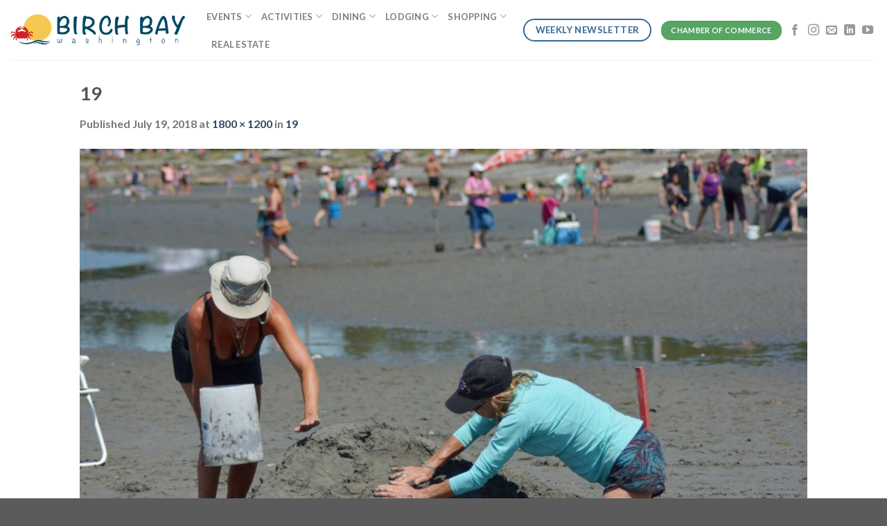

--- FILE ---
content_type: text/html; charset=UTF-8
request_url: https://birchbaywa.org/19/
body_size: 13162
content:
<!DOCTYPE html>
<html dir="ltr" lang="en" prefix="og: https://ogp.me/ns#" class="loading-site no-js">
<head>
	<meta charset="UTF-8" />
	<link rel="profile" href="https://gmpg.org/xfn/11" />
	<link rel="pingback" href="https://birchbaywa.org/xmlrpc.php" />

	<script>(function(html){html.className = html.className.replace(/\bno-js\b/,'js')})(document.documentElement);</script>
<title>19 | Visit Birch Bay</title>

		<!-- All in One SEO 4.9.3 - aioseo.com -->
	<meta name="robots" content="max-image-preview:large" />
	<meta name="author" content="BBNews"/>
	<link rel="canonical" href="https://birchbaywa.org/19/" />
	<meta name="generator" content="All in One SEO (AIOSEO) 4.9.3" />
		<meta property="og:locale" content="en_US" />
		<meta property="og:site_name" content="Visit Birch Bay | Washington&#039;s favorite beach town" />
		<meta property="og:type" content="article" />
		<meta property="og:title" content="19 | Visit Birch Bay" />
		<meta property="og:url" content="https://birchbaywa.org/19/" />
		<meta property="article:published_time" content="2018-07-19T22:31:39+00:00" />
		<meta property="article:modified_time" content="2018-07-19T22:31:39+00:00" />
		<meta name="twitter:card" content="summary" />
		<meta name="twitter:title" content="19 | Visit Birch Bay" />
		<script type="application/ld+json" class="aioseo-schema">
			{"@context":"https:\/\/schema.org","@graph":[{"@type":"BreadcrumbList","@id":"https:\/\/birchbaywa.org\/19\/#breadcrumblist","itemListElement":[{"@type":"ListItem","@id":"https:\/\/birchbaywa.org#listItem","position":1,"name":"Home","item":"https:\/\/birchbaywa.org","nextItem":{"@type":"ListItem","@id":"https:\/\/birchbaywa.org\/19\/#listItem","name":"19"}},{"@type":"ListItem","@id":"https:\/\/birchbaywa.org\/19\/#listItem","position":2,"name":"19","previousItem":{"@type":"ListItem","@id":"https:\/\/birchbaywa.org#listItem","name":"Home"}}]},{"@type":"ItemPage","@id":"https:\/\/birchbaywa.org\/19\/#itempage","url":"https:\/\/birchbaywa.org\/19\/","name":"19 | Visit Birch Bay","inLanguage":"en","isPartOf":{"@id":"https:\/\/birchbaywa.org\/#website"},"breadcrumb":{"@id":"https:\/\/birchbaywa.org\/19\/#breadcrumblist"},"author":{"@id":"https:\/\/birchbaywa.org\/author\/admin\/#author"},"creator":{"@id":"https:\/\/birchbaywa.org\/author\/admin\/#author"},"datePublished":"2018-07-19T15:31:39-07:00","dateModified":"2018-07-19T15:31:39-07:00"},{"@type":"Organization","@id":"https:\/\/birchbaywa.org\/#organization","name":"Visit Birch Bay - Birch Bay Chamber of Commerce","description":"Washington's favorite beach town","url":"https:\/\/birchbaywa.org\/","logo":{"@type":"ImageObject","url":"https:\/\/birchbaywa.org\/wp-content\/uploads\/2018\/07\/800x245px-Logo.png","@id":"https:\/\/birchbaywa.org\/19\/#organizationLogo","width":800,"height":245},"image":{"@id":"https:\/\/birchbaywa.org\/19\/#organizationLogo"}},{"@type":"Person","@id":"https:\/\/birchbaywa.org\/author\/admin\/#author","url":"https:\/\/birchbaywa.org\/author\/admin\/","name":"BBNews"},{"@type":"WebSite","@id":"https:\/\/birchbaywa.org\/#website","url":"https:\/\/birchbaywa.org\/","name":"Visit Birch Bay","description":"Washington's favorite beach town","inLanguage":"en","publisher":{"@id":"https:\/\/birchbaywa.org\/#organization"}}]}
		</script>
		<!-- All in One SEO -->

<meta name="viewport" content="width=device-width, initial-scale=1" /><link rel='dns-prefetch' href='//cdn.jsdelivr.net' />
<link rel='prefetch' href='https://birchbaywa.org/wp-content/themes/flatsome/assets/js/chunk.countup.js?ver=3.16.6' />
<link rel='prefetch' href='https://birchbaywa.org/wp-content/themes/flatsome/assets/js/chunk.sticky-sidebar.js?ver=3.16.6' />
<link rel='prefetch' href='https://birchbaywa.org/wp-content/themes/flatsome/assets/js/chunk.tooltips.js?ver=3.16.6' />
<link rel='prefetch' href='https://birchbaywa.org/wp-content/themes/flatsome/assets/js/chunk.vendors-popups.js?ver=3.16.6' />
<link rel='prefetch' href='https://birchbaywa.org/wp-content/themes/flatsome/assets/js/chunk.vendors-slider.js?ver=3.16.6' />
<link rel="alternate" type="application/rss+xml" title="Visit Birch Bay &raquo; Feed" href="https://birchbaywa.org/feed/" />
<link rel="alternate" type="application/rss+xml" title="Visit Birch Bay &raquo; Comments Feed" href="https://birchbaywa.org/comments/feed/" />
<script type="text/javascript">
/* <![CDATA[ */
window._wpemojiSettings = {"baseUrl":"https:\/\/s.w.org\/images\/core\/emoji\/15.0.3\/72x72\/","ext":".png","svgUrl":"https:\/\/s.w.org\/images\/core\/emoji\/15.0.3\/svg\/","svgExt":".svg","source":{"concatemoji":"https:\/\/birchbaywa.org\/wp-includes\/js\/wp-emoji-release.min.js?ver=6.6.4"}};
/*! This file is auto-generated */
!function(i,n){var o,s,e;function c(e){try{var t={supportTests:e,timestamp:(new Date).valueOf()};sessionStorage.setItem(o,JSON.stringify(t))}catch(e){}}function p(e,t,n){e.clearRect(0,0,e.canvas.width,e.canvas.height),e.fillText(t,0,0);var t=new Uint32Array(e.getImageData(0,0,e.canvas.width,e.canvas.height).data),r=(e.clearRect(0,0,e.canvas.width,e.canvas.height),e.fillText(n,0,0),new Uint32Array(e.getImageData(0,0,e.canvas.width,e.canvas.height).data));return t.every(function(e,t){return e===r[t]})}function u(e,t,n){switch(t){case"flag":return n(e,"\ud83c\udff3\ufe0f\u200d\u26a7\ufe0f","\ud83c\udff3\ufe0f\u200b\u26a7\ufe0f")?!1:!n(e,"\ud83c\uddfa\ud83c\uddf3","\ud83c\uddfa\u200b\ud83c\uddf3")&&!n(e,"\ud83c\udff4\udb40\udc67\udb40\udc62\udb40\udc65\udb40\udc6e\udb40\udc67\udb40\udc7f","\ud83c\udff4\u200b\udb40\udc67\u200b\udb40\udc62\u200b\udb40\udc65\u200b\udb40\udc6e\u200b\udb40\udc67\u200b\udb40\udc7f");case"emoji":return!n(e,"\ud83d\udc26\u200d\u2b1b","\ud83d\udc26\u200b\u2b1b")}return!1}function f(e,t,n){var r="undefined"!=typeof WorkerGlobalScope&&self instanceof WorkerGlobalScope?new OffscreenCanvas(300,150):i.createElement("canvas"),a=r.getContext("2d",{willReadFrequently:!0}),o=(a.textBaseline="top",a.font="600 32px Arial",{});return e.forEach(function(e){o[e]=t(a,e,n)}),o}function t(e){var t=i.createElement("script");t.src=e,t.defer=!0,i.head.appendChild(t)}"undefined"!=typeof Promise&&(o="wpEmojiSettingsSupports",s=["flag","emoji"],n.supports={everything:!0,everythingExceptFlag:!0},e=new Promise(function(e){i.addEventListener("DOMContentLoaded",e,{once:!0})}),new Promise(function(t){var n=function(){try{var e=JSON.parse(sessionStorage.getItem(o));if("object"==typeof e&&"number"==typeof e.timestamp&&(new Date).valueOf()<e.timestamp+604800&&"object"==typeof e.supportTests)return e.supportTests}catch(e){}return null}();if(!n){if("undefined"!=typeof Worker&&"undefined"!=typeof OffscreenCanvas&&"undefined"!=typeof URL&&URL.createObjectURL&&"undefined"!=typeof Blob)try{var e="postMessage("+f.toString()+"("+[JSON.stringify(s),u.toString(),p.toString()].join(",")+"));",r=new Blob([e],{type:"text/javascript"}),a=new Worker(URL.createObjectURL(r),{name:"wpTestEmojiSupports"});return void(a.onmessage=function(e){c(n=e.data),a.terminate(),t(n)})}catch(e){}c(n=f(s,u,p))}t(n)}).then(function(e){for(var t in e)n.supports[t]=e[t],n.supports.everything=n.supports.everything&&n.supports[t],"flag"!==t&&(n.supports.everythingExceptFlag=n.supports.everythingExceptFlag&&n.supports[t]);n.supports.everythingExceptFlag=n.supports.everythingExceptFlag&&!n.supports.flag,n.DOMReady=!1,n.readyCallback=function(){n.DOMReady=!0}}).then(function(){return e}).then(function(){var e;n.supports.everything||(n.readyCallback(),(e=n.source||{}).concatemoji?t(e.concatemoji):e.wpemoji&&e.twemoji&&(t(e.twemoji),t(e.wpemoji)))}))}((window,document),window._wpemojiSettings);
/* ]]> */
</script>
<style id='wp-emoji-styles-inline-css' type='text/css'>

	img.wp-smiley, img.emoji {
		display: inline !important;
		border: none !important;
		box-shadow: none !important;
		height: 1em !important;
		width: 1em !important;
		margin: 0 0.07em !important;
		vertical-align: -0.1em !important;
		background: none !important;
		padding: 0 !important;
	}
</style>
<style id='wp-block-library-inline-css' type='text/css'>
:root{--wp-admin-theme-color:#007cba;--wp-admin-theme-color--rgb:0,124,186;--wp-admin-theme-color-darker-10:#006ba1;--wp-admin-theme-color-darker-10--rgb:0,107,161;--wp-admin-theme-color-darker-20:#005a87;--wp-admin-theme-color-darker-20--rgb:0,90,135;--wp-admin-border-width-focus:2px;--wp-block-synced-color:#7a00df;--wp-block-synced-color--rgb:122,0,223;--wp-bound-block-color:var(--wp-block-synced-color)}@media (min-resolution:192dpi){:root{--wp-admin-border-width-focus:1.5px}}.wp-element-button{cursor:pointer}:root{--wp--preset--font-size--normal:16px;--wp--preset--font-size--huge:42px}:root .has-very-light-gray-background-color{background-color:#eee}:root .has-very-dark-gray-background-color{background-color:#313131}:root .has-very-light-gray-color{color:#eee}:root .has-very-dark-gray-color{color:#313131}:root .has-vivid-green-cyan-to-vivid-cyan-blue-gradient-background{background:linear-gradient(135deg,#00d084,#0693e3)}:root .has-purple-crush-gradient-background{background:linear-gradient(135deg,#34e2e4,#4721fb 50%,#ab1dfe)}:root .has-hazy-dawn-gradient-background{background:linear-gradient(135deg,#faaca8,#dad0ec)}:root .has-subdued-olive-gradient-background{background:linear-gradient(135deg,#fafae1,#67a671)}:root .has-atomic-cream-gradient-background{background:linear-gradient(135deg,#fdd79a,#004a59)}:root .has-nightshade-gradient-background{background:linear-gradient(135deg,#330968,#31cdcf)}:root .has-midnight-gradient-background{background:linear-gradient(135deg,#020381,#2874fc)}.has-regular-font-size{font-size:1em}.has-larger-font-size{font-size:2.625em}.has-normal-font-size{font-size:var(--wp--preset--font-size--normal)}.has-huge-font-size{font-size:var(--wp--preset--font-size--huge)}.has-text-align-center{text-align:center}.has-text-align-left{text-align:left}.has-text-align-right{text-align:right}#end-resizable-editor-section{display:none}.aligncenter{clear:both}.items-justified-left{justify-content:flex-start}.items-justified-center{justify-content:center}.items-justified-right{justify-content:flex-end}.items-justified-space-between{justify-content:space-between}.screen-reader-text{border:0;clip:rect(1px,1px,1px,1px);clip-path:inset(50%);height:1px;margin:-1px;overflow:hidden;padding:0;position:absolute;width:1px;word-wrap:normal!important}.screen-reader-text:focus{background-color:#ddd;clip:auto!important;clip-path:none;color:#444;display:block;font-size:1em;height:auto;left:5px;line-height:normal;padding:15px 23px 14px;text-decoration:none;top:5px;width:auto;z-index:100000}html :where(.has-border-color){border-style:solid}html :where([style*=border-top-color]){border-top-style:solid}html :where([style*=border-right-color]){border-right-style:solid}html :where([style*=border-bottom-color]){border-bottom-style:solid}html :where([style*=border-left-color]){border-left-style:solid}html :where([style*=border-width]){border-style:solid}html :where([style*=border-top-width]){border-top-style:solid}html :where([style*=border-right-width]){border-right-style:solid}html :where([style*=border-bottom-width]){border-bottom-style:solid}html :where([style*=border-left-width]){border-left-style:solid}html :where(img[class*=wp-image-]){height:auto;max-width:100%}:where(figure){margin:0 0 1em}html :where(.is-position-sticky){--wp-admin--admin-bar--position-offset:var(--wp-admin--admin-bar--height,0px)}@media screen and (max-width:600px){html :where(.is-position-sticky){--wp-admin--admin-bar--position-offset:0px}}
</style>
<link rel='stylesheet' id='font-awesome-css' href='https://birchbaywa.org/wp-content/plugins/contact-widgets/assets/css/font-awesome.min.css?ver=4.7.0' type='text/css' media='all' />
<style id='classic-theme-styles-inline-css' type='text/css'>
/*! This file is auto-generated */
.wp-block-button__link{color:#fff;background-color:#32373c;border-radius:9999px;box-shadow:none;text-decoration:none;padding:calc(.667em + 2px) calc(1.333em + 2px);font-size:1.125em}.wp-block-file__button{background:#32373c;color:#fff;text-decoration:none}
</style>
<link rel='stylesheet' id='contact-form-7-css' href='https://birchbaywa.org/wp-content/plugins/contact-form-7/includes/css/styles.css?ver=6.0.6' type='text/css' media='all' />
<link rel='stylesheet' id='flatsome-main-css' href='https://birchbaywa.org/wp-content/themes/flatsome/assets/css/flatsome.css?ver=3.16.6' type='text/css' media='all' />
<style id='flatsome-main-inline-css' type='text/css'>
@font-face {
				font-family: "fl-icons";
				font-display: block;
				src: url(https://birchbaywa.org/wp-content/themes/flatsome/assets/css/icons/fl-icons.eot?v=3.16.6);
				src:
					url(https://birchbaywa.org/wp-content/themes/flatsome/assets/css/icons/fl-icons.eot#iefix?v=3.16.6) format("embedded-opentype"),
					url(https://birchbaywa.org/wp-content/themes/flatsome/assets/css/icons/fl-icons.woff2?v=3.16.6) format("woff2"),
					url(https://birchbaywa.org/wp-content/themes/flatsome/assets/css/icons/fl-icons.ttf?v=3.16.6) format("truetype"),
					url(https://birchbaywa.org/wp-content/themes/flatsome/assets/css/icons/fl-icons.woff?v=3.16.6) format("woff"),
					url(https://birchbaywa.org/wp-content/themes/flatsome/assets/css/icons/fl-icons.svg?v=3.16.6#fl-icons) format("svg");
			}
</style>
<link rel='stylesheet' id='flatsome-style-css' href='https://birchbaywa.org/wp-content/themes/flatsome/style.css?b-modified=1678845581&#038;ver=3.16.6' type='text/css' media='all' />
<script type="text/javascript" src="https://birchbaywa.org/wp-includes/js/jquery/jquery.min.js?ver=3.7.1" id="jquery-core-js"></script>
<script type="text/javascript" src="https://birchbaywa.org/wp-includes/js/jquery/jquery-migrate.min.js?ver=3.4.1" id="jquery-migrate-js"></script>
<link rel="https://api.w.org/" href="https://birchbaywa.org/wp-json/" /><link rel="alternate" title="JSON" type="application/json" href="https://birchbaywa.org/wp-json/wp/v2/media/2015" /><link rel="EditURI" type="application/rsd+xml" title="RSD" href="https://birchbaywa.org/xmlrpc.php?rsd" />
<meta name="generator" content="WordPress 6.6.4" />
<link rel='shortlink' href='https://birchbaywa.org/?p=2015' />
<link rel="alternate" title="oEmbed (JSON)" type="application/json+oembed" href="https://birchbaywa.org/wp-json/oembed/1.0/embed?url=https%3A%2F%2Fbirchbaywa.org%2F19%2F" />
<link rel="alternate" title="oEmbed (XML)" type="text/xml+oembed" href="https://birchbaywa.org/wp-json/oembed/1.0/embed?url=https%3A%2F%2Fbirchbaywa.org%2F19%2F&#038;format=xml" />
<script type="text/javascript">
(function(url){
	if(/(?:Chrome\/26\.0\.1410\.63 Safari\/537\.31|WordfenceTestMonBot)/.test(navigator.userAgent)){ return; }
	var addEvent = function(evt, handler) {
		if (window.addEventListener) {
			document.addEventListener(evt, handler, false);
		} else if (window.attachEvent) {
			document.attachEvent('on' + evt, handler);
		}
	};
	var removeEvent = function(evt, handler) {
		if (window.removeEventListener) {
			document.removeEventListener(evt, handler, false);
		} else if (window.detachEvent) {
			document.detachEvent('on' + evt, handler);
		}
	};
	var evts = 'contextmenu dblclick drag dragend dragenter dragleave dragover dragstart drop keydown keypress keyup mousedown mousemove mouseout mouseover mouseup mousewheel scroll'.split(' ');
	var logHuman = function() {
		if (window.wfLogHumanRan) { return; }
		window.wfLogHumanRan = true;
		var wfscr = document.createElement('script');
		wfscr.type = 'text/javascript';
		wfscr.async = true;
		wfscr.src = url + '&r=' + Math.random();
		(document.getElementsByTagName('head')[0]||document.getElementsByTagName('body')[0]).appendChild(wfscr);
		for (var i = 0; i < evts.length; i++) {
			removeEvent(evts[i], logHuman);
		}
	};
	for (var i = 0; i < evts.length; i++) {
		addEvent(evts[i], logHuman);
	}
})('//birchbaywa.org/?wordfence_lh=1&hid=C59ABFECA4CD12F9420433151AEAB439');
</script><!-- Google tag (gtag.js) --> <script async src="https://www.googletagmanager.com/gtag/js?id=G-W85MVC507T"></script> <script> window.dataLayer = window.dataLayer || []; function gtag(){dataLayer.push(arguments);} gtag('js', new Date()); gtag('config', 'G-W85MVC507T'); </script> 
<link rel="apple-touch-icon" sizes="180x180" href="/wp-content/uploads/fbrfg/apple-touch-icon.png">
<link rel="icon" type="image/png" sizes="32x32" href="/wp-content/uploads/fbrfg/favicon-32x32.png">
<link rel="icon" type="image/png" sizes="16x16" href="/wp-content/uploads/fbrfg/favicon-16x16.png">
<link rel="manifest" href="/wp-content/uploads/fbrfg/manifest.json">
<link rel="mask-icon" href="/wp-content/uploads/fbrfg/safari-pinned-tab.svg" color="#5bbad5">
<link rel="shortcut icon" href="/wp-content/uploads/fbrfg/favicon.ico">
<meta name="msapplication-config" content="/wp-content/uploads/fbrfg/browserconfig.xml">
<meta name="theme-color" content="#ffffff"><style>.bg{opacity: 0; transition: opacity 1s; -webkit-transition: opacity 1s;} .bg-loaded{opacity: 1;}</style><style id="custom-css" type="text/css">:root {--primary-color: #56A562;}.header-main{height: 87px}#logo img{max-height: 87px}#logo{width:253px;}.header-top{min-height: 30px}.transparent .header-main{height: 90px}.transparent #logo img{max-height: 90px}.has-transparent + .page-title:first-of-type,.has-transparent + #main > .page-title,.has-transparent + #main > div > .page-title,.has-transparent + #main .page-header-wrapper:first-of-type .page-title{padding-top: 90px;}.header.show-on-scroll,.stuck .header-main{height:70px!important}.stuck #logo img{max-height: 70px!important}.header-bottom {background-color: #f1f1f1}@media (max-width: 549px) {.header-main{height: 70px}#logo img{max-height: 70px}}.nav-dropdown{font-size:100%}/* Color */.accordion-title.active, .has-icon-bg .icon .icon-inner,.logo a, .primary.is-underline, .primary.is-link, .badge-outline .badge-inner, .nav-outline > li.active> a,.nav-outline >li.active > a, .cart-icon strong,[data-color='primary'], .is-outline.primary{color: #56A562;}/* Color !important */[data-text-color="primary"]{color: #56A562!important;}/* Background Color */[data-text-bg="primary"]{background-color: #56A562;}/* Background */.scroll-to-bullets a,.featured-title, .label-new.menu-item > a:after, .nav-pagination > li > .current,.nav-pagination > li > span:hover,.nav-pagination > li > a:hover,.has-hover:hover .badge-outline .badge-inner,button[type="submit"], .button.wc-forward:not(.checkout):not(.checkout-button), .button.submit-button, .button.primary:not(.is-outline),.featured-table .title,.is-outline:hover, .has-icon:hover .icon-label,.nav-dropdown-bold .nav-column li > a:hover, .nav-dropdown.nav-dropdown-bold > li > a:hover, .nav-dropdown-bold.dark .nav-column li > a:hover, .nav-dropdown.nav-dropdown-bold.dark > li > a:hover, .header-vertical-menu__opener ,.is-outline:hover, .tagcloud a:hover,.grid-tools a, input[type='submit']:not(.is-form), .box-badge:hover .box-text, input.button.alt,.nav-box > li > a:hover,.nav-box > li.active > a,.nav-pills > li.active > a ,.current-dropdown .cart-icon strong, .cart-icon:hover strong, .nav-line-bottom > li > a:before, .nav-line-grow > li > a:before, .nav-line > li > a:before,.banner, .header-top, .slider-nav-circle .flickity-prev-next-button:hover svg, .slider-nav-circle .flickity-prev-next-button:hover .arrow, .primary.is-outline:hover, .button.primary:not(.is-outline), input[type='submit'].primary, input[type='submit'].primary, input[type='reset'].button, input[type='button'].primary, .badge-inner{background-color: #56A562;}/* Border */.nav-vertical.nav-tabs > li.active > a,.scroll-to-bullets a.active,.nav-pagination > li > .current,.nav-pagination > li > span:hover,.nav-pagination > li > a:hover,.has-hover:hover .badge-outline .badge-inner,.accordion-title.active,.featured-table,.is-outline:hover, .tagcloud a:hover,blockquote, .has-border, .cart-icon strong:after,.cart-icon strong,.blockUI:before, .processing:before,.loading-spin, .slider-nav-circle .flickity-prev-next-button:hover svg, .slider-nav-circle .flickity-prev-next-button:hover .arrow, .primary.is-outline:hover{border-color: #56A562}.nav-tabs > li.active > a{border-top-color: #56A562}.widget_shopping_cart_content .blockUI.blockOverlay:before { border-left-color: #56A562 }.woocommerce-checkout-review-order .blockUI.blockOverlay:before { border-left-color: #56A562 }/* Fill */.slider .flickity-prev-next-button:hover svg,.slider .flickity-prev-next-button:hover .arrow{fill: #56A562;}/* Focus */.primary:focus-visible, .submit-button:focus-visible, button[type="submit"]:focus-visible { outline-color: #56A562!important; }/* Background Color */[data-icon-label]:after, .secondary.is-underline:hover,.secondary.is-outline:hover,.icon-label,.button.secondary:not(.is-outline),.button.alt:not(.is-outline), .badge-inner.on-sale, .button.checkout, .single_add_to_cart_button, .current .breadcrumb-step{ background-color:#346896; }[data-text-bg="secondary"]{background-color: #346896;}/* Color */.secondary.is-underline,.secondary.is-link, .secondary.is-outline,.stars a.active, .star-rating:before, .woocommerce-page .star-rating:before,.star-rating span:before, .color-secondary{color: #346896}/* Color !important */[data-text-color="secondary"]{color: #346896!important;}/* Border */.secondary.is-outline:hover{border-color:#346896}/* Focus */.secondary:focus-visible, .alt:focus-visible { outline-color: #346896!important; }body{font-family: Lato, sans-serif;}body {font-weight: 400;font-style: normal;}.nav > li > a {font-family: Lato, sans-serif;}.mobile-sidebar-levels-2 .nav > li > ul > li > a {font-family: Lato, sans-serif;}.nav > li > a,.mobile-sidebar-levels-2 .nav > li > ul > li > a {font-weight: 700;font-style: normal;}h1,h2,h3,h4,h5,h6,.heading-font, .off-canvas-center .nav-sidebar.nav-vertical > li > a{font-family: Lato, sans-serif;}h1,h2,h3,h4,h5,h6,.heading-font,.banner h1,.banner h2 {font-weight: 700;font-style: normal;}.alt-font{font-family: "Dancing Script", sans-serif;}.nav-vertical-fly-out > li + li {border-top-width: 1px; border-top-style: solid;}/* Custom CSS */.post .post-date, .post .entry-meta{display: none;}.post-date{display:none!important}.label-new.menu-item > a:after{content:"New";}.label-hot.menu-item > a:after{content:"Hot";}.label-sale.menu-item > a:after{content:"Sale";}.label-popular.menu-item > a:after{content:"Popular";}</style><style id="kirki-inline-styles">/* latin-ext */
@font-face {
  font-family: 'Lato';
  font-style: normal;
  font-weight: 700;
  font-display: swap;
  src: url(https://birchbaywa.org/wp-content/fonts/lato/font) format('woff');
  unicode-range: U+0100-02BA, U+02BD-02C5, U+02C7-02CC, U+02CE-02D7, U+02DD-02FF, U+0304, U+0308, U+0329, U+1D00-1DBF, U+1E00-1E9F, U+1EF2-1EFF, U+2020, U+20A0-20AB, U+20AD-20C0, U+2113, U+2C60-2C7F, U+A720-A7FF;
}
/* latin */
@font-face {
  font-family: 'Lato';
  font-style: normal;
  font-weight: 700;
  font-display: swap;
  src: url(https://birchbaywa.org/wp-content/fonts/lato/font) format('woff');
  unicode-range: U+0000-00FF, U+0131, U+0152-0153, U+02BB-02BC, U+02C6, U+02DA, U+02DC, U+0304, U+0308, U+0329, U+2000-206F, U+20AC, U+2122, U+2191, U+2193, U+2212, U+2215, U+FEFF, U+FFFD;
}/* vietnamese */
@font-face {
  font-family: 'Dancing Script';
  font-style: normal;
  font-weight: 400;
  font-display: swap;
  src: url(https://birchbaywa.org/wp-content/fonts/dancing-script/font) format('woff');
  unicode-range: U+0102-0103, U+0110-0111, U+0128-0129, U+0168-0169, U+01A0-01A1, U+01AF-01B0, U+0300-0301, U+0303-0304, U+0308-0309, U+0323, U+0329, U+1EA0-1EF9, U+20AB;
}
/* latin-ext */
@font-face {
  font-family: 'Dancing Script';
  font-style: normal;
  font-weight: 400;
  font-display: swap;
  src: url(https://birchbaywa.org/wp-content/fonts/dancing-script/font) format('woff');
  unicode-range: U+0100-02BA, U+02BD-02C5, U+02C7-02CC, U+02CE-02D7, U+02DD-02FF, U+0304, U+0308, U+0329, U+1D00-1DBF, U+1E00-1E9F, U+1EF2-1EFF, U+2020, U+20A0-20AB, U+20AD-20C0, U+2113, U+2C60-2C7F, U+A720-A7FF;
}
/* latin */
@font-face {
  font-family: 'Dancing Script';
  font-style: normal;
  font-weight: 400;
  font-display: swap;
  src: url(https://birchbaywa.org/wp-content/fonts/dancing-script/font) format('woff');
  unicode-range: U+0000-00FF, U+0131, U+0152-0153, U+02BB-02BC, U+02C6, U+02DA, U+02DC, U+0304, U+0308, U+0329, U+2000-206F, U+20AC, U+2122, U+2191, U+2193, U+2212, U+2215, U+FEFF, U+FFFD;
}</style></head>

<body data-rsssl=1 class="attachment attachment-template-default single single-attachment postid-2015 attachmentid-2015 attachment-jpeg lightbox nav-dropdown-has-shadow nav-dropdown-has-border">


<a class="skip-link screen-reader-text" href="#main">Skip to content</a>

<div id="wrapper">

	
	<header id="header" class="header header-full-width has-sticky sticky-jump">
		<div class="header-wrapper">
			<div id="masthead" class="header-main ">
      <div class="header-inner flex-row container logo-left medium-logo-center" role="navigation">

          <!-- Logo -->
          <div id="logo" class="flex-col logo">
            
<!-- Header logo -->
<a href="https://birchbaywa.org/" title="Visit Birch Bay - Washington&#8217;s favorite beach town" rel="home">
		<img width="1020" height="680" src="https://birchbaywa.org/wp-content/uploads/2018/07/19-1200x800.jpg" class="header-logo-sticky" alt="Visit Birch Bay"/><img width="800" height="245" src="https://birchbaywa.org/wp-content/uploads/2021/08/800x245px-Logo.png" class="header_logo header-logo" alt="Visit Birch Bay"/><img  width="1020" height="680" src="https://birchbaywa.org/wp-content/uploads/2018/07/19-1200x800.jpg" class="header-logo-dark" alt="Visit Birch Bay"/></a>
          </div>

          <!-- Mobile Left Elements -->
          <div class="flex-col show-for-medium flex-left">
            <ul class="mobile-nav nav nav-left ">
              <li class="nav-icon has-icon">
  <div class="header-button">		<a href="#" data-open="#main-menu" data-pos="left" data-bg="main-menu-overlay" data-color="" class="icon button circle is-outline is-small" aria-label="Menu" aria-controls="main-menu" aria-expanded="false">

		  <i class="icon-menu" ></i>
		  <span class="menu-title uppercase hide-for-small">Menu</span>		</a>
	 </div> </li>
            </ul>
          </div>

          <!-- Left Elements -->
          <div class="flex-col hide-for-medium flex-left
            flex-grow">
            <ul class="header-nav header-nav-main nav nav-left  nav-uppercase" >
              <li id="menu-item-1135" class="menu-item menu-item-type-post_type menu-item-object-page menu-item-has-children menu-item-1135 menu-item-design-default has-dropdown"><a href="https://birchbaywa.org/birch-bay-events/" class="nav-top-link" aria-expanded="false" aria-haspopup="menu">Events<i class="icon-angle-down" ></i></a>
<ul class="sub-menu nav-dropdown nav-dropdown-default">
	<li id="menu-item-2452" class="menu-item menu-item-type-post_type menu-item-object-page menu-item-2452"><a href="https://birchbaywa.org/wings-over-water/">🦅Wings Over Water &#8211; March</a></li>
	<li id="menu-item-1062" class="menu-item menu-item-type-post_type menu-item-object-page menu-item-1062"><a href="https://birchbaywa.org/birch-bay-kite-festival/">🪁Kids Kite Festival &#8211; June</a></li>
	<li id="menu-item-1074" class="menu-item menu-item-type-post_type menu-item-object-page menu-item-1074"><a href="https://birchbaywa.org/birch-bay-4th-of-july/">🎇 4th of July</a></li>
	<li id="menu-item-1099" class="menu-item menu-item-type-post_type menu-item-object-page menu-item-1099"><a href="https://birchbaywa.org/birch-bay-sand-sculpture-competition/">🏖️ Sand Sculpture Competition &#8211; July</a></li>
	<li id="menu-item-1109" class="menu-item menu-item-type-post_type menu-item-object-page menu-item-1109"><a href="https://birchbaywa.org/birch-bay-rollback-weekend/">🚗 Rollback Weekend &#8211; July</a></li>
	<li id="menu-item-2360" class="menu-item menu-item-type-post_type menu-item-object-page menu-item-2360"><a href="https://birchbaywa.org/birchbaynationalnightout/">🚓 National Night Out &#8211; Aug.</a></li>
	<li id="menu-item-3864" class="menu-item menu-item-type-post_type menu-item-object-page menu-item-3864"><a href="https://birchbaywa.org/birch-bay-derby-day/">🐤 Derby Day &#8211; Aug.</a></li>
	<li id="menu-item-4565" class="menu-item menu-item-type-post_type menu-item-object-page menu-item-4565"><a href="https://birchbaywa.org/trick-or-treat/">🎃 Trick-or-Treat &#8211; Oct.</a></li>
	<li id="menu-item-1123" class="menu-item menu-item-type-post_type menu-item-object-page menu-item-1123"><a href="https://birchbaywa.org/birch-bay-ring-of-fire/">🧨 Ring of Fire &#038; Hope &#8211; Dec.</a></li>
	<li id="menu-item-5570" class="menu-item menu-item-type-post_type menu-item-object-page menu-item-5570"><a href="https://birchbaywa.org/birch-bay-polar-bear-plunge/">🐻‍❄️ Birch Bay Polar Plunge &#8211; Jan.</a></li>
	<li id="menu-item-5390" class="menu-item menu-item-type-custom menu-item-object-custom menu-item-5390"><a href="https://members.birchbaychamber.com/events/calendar/2026-01-01">🗓️ Event Calendar</a></li>
</ul>
</li>
<li id="menu-item-670" class="menu-item menu-item-type-post_type menu-item-object-page menu-item-has-children menu-item-670 menu-item-design-default has-dropdown"><a href="https://birchbaywa.org/activities/" class="nav-top-link" aria-expanded="false" aria-haspopup="menu">Activities<i class="icon-angle-down" ></i></a>
<ul class="sub-menu nav-dropdown nav-dropdown-default">
	<li id="menu-item-733" class="menu-item menu-item-type-post_type menu-item-object-page menu-item-733"><a href="https://birchbaywa.org/birch-bay-parks/">🏞️ Parks</a></li>
	<li id="menu-item-745" class="menu-item menu-item-type-post_type menu-item-object-page menu-item-745"><a href="https://birchbaywa.org/birch-bay-beaches/">🌊 Beaches</a></li>
	<li id="menu-item-766" class="menu-item menu-item-type-post_type menu-item-object-page menu-item-766"><a href="https://birchbaywa.org/birch-bay-golf/">⛳️ Golf</a></li>
	<li id="menu-item-772" class="menu-item menu-item-type-post_type menu-item-object-page menu-item-772"><a href="https://birchbaywa.org/birch-bay-crabbing/">🦀 Crabbing</a></li>
	<li id="menu-item-790" class="menu-item menu-item-type-post_type menu-item-object-page menu-item-790"><a href="https://birchbaywa.org/birch-bay-fishing/">🎣 Fishing</a></li>
	<li id="menu-item-1955" class="menu-item menu-item-type-post_type menu-item-object-page menu-item-1955"><a href="https://birchbaywa.org/clamming-shellfish/">🦪 Clamming &#038; Shellfishing</a></li>
	<li id="menu-item-789" class="menu-item menu-item-type-post_type menu-item-object-page menu-item-789"><a href="https://birchbaywa.org/birch-bay-boating/">🚤 Boating &#038; Whale Watching</a></li>
	<li id="menu-item-798" class="menu-item menu-item-type-post_type menu-item-object-page menu-item-798"><a href="https://birchbaywa.org/family-activities/">🧑‍🧑‍🧒‍🧒 Family Activities</a></li>
	<li id="menu-item-3132" class="menu-item menu-item-type-custom menu-item-object-custom menu-item-3132"><a href="https://birchbaywa.org/birding/">🦉 Birding</a></li>
	<li id="menu-item-4600" class="menu-item menu-item-type-custom menu-item-object-custom menu-item-4600"><a href="https://birchbaywa.org/surfing/">🏄🏽‍♂️ Surfing</a></li>
</ul>
</li>
<li id="menu-item-1351" class="menu-item menu-item-type-post_type menu-item-object-page menu-item-has-children menu-item-1351 menu-item-design-default has-dropdown"><a href="https://birchbaywa.org/dining/" class="nav-top-link" aria-expanded="false" aria-haspopup="menu">Dining<i class="icon-angle-down" ></i></a>
<ul class="sub-menu nav-dropdown nav-dropdown-default">
	<li id="menu-item-1145" class="menu-item menu-item-type-post_type menu-item-object-page menu-item-1145"><a href="https://birchbaywa.org/birch-bay-cafes/">☕️ Coffee Shops</a></li>
	<li id="menu-item-828" class="menu-item menu-item-type-post_type menu-item-object-page menu-item-828"><a href="https://birchbaywa.org/birch-bay-restaurants/">🍲 Restaurants</a></li>
	<li id="menu-item-847" class="menu-item menu-item-type-post_type menu-item-object-page menu-item-847"><a href="https://birchbaywa.org/birch-bay-ice-cream/">🍦 Ice Cream</a></li>
	<li id="menu-item-860" class="menu-item menu-item-type-post_type menu-item-object-page menu-item-860"><a href="https://birchbaywa.org/birch-bay-fast-food/">🍟 Fast Food</a></li>
</ul>
</li>
<li id="menu-item-1373" class="menu-item menu-item-type-post_type menu-item-object-page menu-item-has-children menu-item-1373 menu-item-design-default has-dropdown"><a href="https://birchbaywa.org/lodging/" class="nav-top-link" aria-expanded="false" aria-haspopup="menu">Lodging<i class="icon-angle-down" ></i></a>
<ul class="sub-menu nav-dropdown nav-dropdown-default">
	<li id="menu-item-887" class="menu-item menu-item-type-post_type menu-item-object-page menu-item-887"><a href="https://birchbaywa.org/birch-bay-hotels-motels/">🏨 Hotels &#038; Motels</a></li>
	<li id="menu-item-894" class="menu-item menu-item-type-post_type menu-item-object-page menu-item-894"><a href="https://birchbaywa.org/birch-bay-condos-cottages/">🏡 Condos &#038; Cottages</a></li>
	<li id="menu-item-921" class="menu-item menu-item-type-post_type menu-item-object-page menu-item-921"><a href="https://birchbaywa.org/birch-bay-rv-parks/">🚐 RV Parks</a></li>
	<li id="menu-item-922" class="menu-item menu-item-type-post_type menu-item-object-page menu-item-922"><a href="https://birchbaywa.org/birch-bay-camping/">⛺️ Camping</a></li>
</ul>
</li>
<li id="menu-item-5371" class="menu-item menu-item-type-post_type menu-item-object-page menu-item-has-children menu-item-5371 menu-item-design-default has-dropdown"><a href="https://birchbaywa.org/shopping/" class="nav-top-link" aria-expanded="false" aria-haspopup="menu">Shopping<i class="icon-angle-down" ></i></a>
<ul class="sub-menu nav-dropdown nav-dropdown-default">
	<li id="menu-item-873" class="menu-item menu-item-type-post_type menu-item-object-page menu-item-873"><a href="https://birchbaywa.org/birch-bay-groceries/">🛒 Grocery Shopping</a></li>
	<li id="menu-item-5372" class="menu-item menu-item-type-post_type menu-item-object-page menu-item-5372"><a href="https://birchbaywa.org/retail/">🛍️ Retail Shopping</a></li>
</ul>
</li>
<li id="menu-item-1378" class="menu-item menu-item-type-post_type menu-item-object-page menu-item-1378 menu-item-design-default"><a href="https://birchbaywa.org/real-estate/" class="nav-top-link">Real Estate</a></li>
            </ul>
          </div>

          <!-- Right Elements -->
          <div class="flex-col hide-for-medium flex-right">
            <ul class="header-nav header-nav-main nav nav-right  nav-uppercase">
              <li class="html header-button-2">
	<div class="header-button">
	<a rel="noopener noreferrer" href="https://conta.cc/3Z3CoP7" target="_blank" class="button secondary is-outline"  style="border-radius:99px;">
    <span>Weekly Newsletter</span>
  </a>
	</div>
</li>
<li class="html header-button-1">
	<div class="header-button">
	<a rel="noopener noreferrer" href="http://www.birchbaychamber.com/" target="_blank" class="button primary is-small"  style="border-radius:99px;">
    <span>Chamber of Commerce</span>
  </a>
	</div>
</li>


<li class="html header-social-icons ml-0">
	<div class="social-icons follow-icons" ><a href="https://www.facebook.com/BirchBayChamber" target="_blank" data-label="Facebook" rel="noopener noreferrer nofollow" class="icon plain facebook tooltip" title="Follow on Facebook" aria-label="Follow on Facebook"><i class="icon-facebook" ></i></a><a href="https://www.instagram.com/visitbirchbay" target="_blank" rel="noopener noreferrer nofollow" data-label="Instagram" class="icon plain  instagram tooltip" title="Follow on Instagram" aria-label="Follow on Instagram"><i class="icon-instagram" ></i></a><a href="mailto:info@birchbaychamber.com" data-label="E-mail" rel="nofollow" class="icon plain  email tooltip" title="Send us an email" aria-label="Send us an email"><i class="icon-envelop" ></i></a><a href="https://www.linkedin.com/in/birch-bay-chamber-of-commerce-19694135/" target="_blank" rel="noopener noreferrer nofollow" data-label="LinkedIn" class="icon plain  linkedin tooltip" title="Follow on LinkedIn" aria-label="Follow on LinkedIn"><i class="icon-linkedin" ></i></a><a href="https://www.youtube.com/channel/UCgitvosY3roaQYwY1nLEYjQ" target="_blank" rel="noopener noreferrer nofollow" data-label="YouTube" class="icon plain  youtube tooltip" title="Follow on YouTube" aria-label="Follow on YouTube"><i class="icon-youtube" ></i></a></div></li>
            </ul>
          </div>

          <!-- Mobile Right Elements -->
          <div class="flex-col show-for-medium flex-right">
            <ul class="mobile-nav nav nav-right ">
              <li class="html header-social-icons ml-0">
	<div class="social-icons follow-icons" ><a href="https://www.facebook.com/BirchBayChamber" target="_blank" data-label="Facebook" rel="noopener noreferrer nofollow" class="icon plain facebook tooltip" title="Follow on Facebook" aria-label="Follow on Facebook"><i class="icon-facebook" ></i></a><a href="https://www.instagram.com/visitbirchbay" target="_blank" rel="noopener noreferrer nofollow" data-label="Instagram" class="icon plain  instagram tooltip" title="Follow on Instagram" aria-label="Follow on Instagram"><i class="icon-instagram" ></i></a><a href="mailto:info@birchbaychamber.com" data-label="E-mail" rel="nofollow" class="icon plain  email tooltip" title="Send us an email" aria-label="Send us an email"><i class="icon-envelop" ></i></a><a href="https://www.linkedin.com/in/birch-bay-chamber-of-commerce-19694135/" target="_blank" rel="noopener noreferrer nofollow" data-label="LinkedIn" class="icon plain  linkedin tooltip" title="Follow on LinkedIn" aria-label="Follow on LinkedIn"><i class="icon-linkedin" ></i></a><a href="https://www.youtube.com/channel/UCgitvosY3roaQYwY1nLEYjQ" target="_blank" rel="noopener noreferrer nofollow" data-label="YouTube" class="icon plain  youtube tooltip" title="Follow on YouTube" aria-label="Follow on YouTube"><i class="icon-youtube" ></i></a></div></li>
            </ul>
          </div>

      </div>

            <div class="container"><div class="top-divider full-width"></div></div>
      </div>

<div class="header-bg-container fill"><div class="header-bg-image fill"></div><div class="header-bg-color fill"></div></div>		</div>
	</header>

	
	<main id="main" class="">

	<div id="primary" class="content-area image-attachment page-wrapper">
		<div id="content" class="site-content" role="main">
			<div class="row">
				<div class="large-12 columns">

				
					<article id="post-2015" class="post-2015 attachment type-attachment status-inherit hentry">
						<header class="entry-header">
							<h1 class="entry-title">19</h1>

							<div class="entry-meta">
								Published <span class="entry-date"><time class="entry-date" datetime="2018-07-19T15:31:39-07:00">July 19, 2018</time></span> at <a href="https://birchbaywa.org/wp-content/uploads/2018/07/19.jpg" title="Link to full-size image">1800 &times; 1200</a> in <a href="https://birchbaywa.org/19/" title="Return to 19" rel="gallery">19</a>															</div>
						</header>

						<div class="entry-content">

							<div class="entry-attachment">
								<div class="attachment">
									
									<a href="https://birchbaywa.org/20/" title="19" rel="attachment"><img width="1200" height="800" src="https://birchbaywa.org/wp-content/uploads/2018/07/19.jpg" class="attachment-1200x1200 size-1200x1200" alt="" decoding="async" fetchpriority="high" srcset="https://birchbaywa.org/wp-content/uploads/2018/07/19.jpg 1800w, https://birchbaywa.org/wp-content/uploads/2018/07/19-600x400.jpg 600w, https://birchbaywa.org/wp-content/uploads/2018/07/19-768x512.jpg 768w, https://birchbaywa.org/wp-content/uploads/2018/07/19-1200x800.jpg 1200w" sizes="(max-width: 1200px) 100vw, 1200px" /></a>
								</div>

															</div>

														
						</div>

						<footer class="entry-meta">
															Both comments and trackbacks are currently closed.																				</footer>


							<nav role="navigation" id="image-navigation" class="navigation-image">
								<div class="nav-previous"><a href='https://birchbaywa.org/18/'><span class="meta-nav">&larr;</span> Previous</a></div>
								<div class="nav-next"><a href='https://birchbaywa.org/20/'>Next <span class="meta-nav">&rarr;</span></a></div>
							</nav>
					</article>

					
							</div>
			</div>
		</div>
	</div>


</main>

<footer id="footer" class="footer-wrapper">

	
<!-- FOOTER 1 -->

<!-- FOOTER 2 -->
<div class="footer-widgets footer footer-2 dark">
		<div class="row dark large-columns-2 mb-0">
	   		<div id="nav_menu-4" class="col pb-0 widget widget_nav_menu"><span class="widget-title">Menu</span><div class="is-divider small"></div><div class="menu-main-container"><ul id="menu-main-1" class="menu"><li class="menu-item menu-item-type-post_type menu-item-object-page menu-item-has-children menu-item-1135"><a href="https://birchbaywa.org/birch-bay-events/">Events</a>
<ul class="sub-menu">
	<li class="menu-item menu-item-type-post_type menu-item-object-page menu-item-2452"><a href="https://birchbaywa.org/wings-over-water/">🦅Wings Over Water &#8211; March</a></li>
	<li class="menu-item menu-item-type-post_type menu-item-object-page menu-item-1062"><a href="https://birchbaywa.org/birch-bay-kite-festival/">🪁Kids Kite Festival &#8211; June</a></li>
	<li class="menu-item menu-item-type-post_type menu-item-object-page menu-item-1074"><a href="https://birchbaywa.org/birch-bay-4th-of-july/">🎇 4th of July</a></li>
	<li class="menu-item menu-item-type-post_type menu-item-object-page menu-item-1099"><a href="https://birchbaywa.org/birch-bay-sand-sculpture-competition/">🏖️ Sand Sculpture Competition &#8211; July</a></li>
	<li class="menu-item menu-item-type-post_type menu-item-object-page menu-item-1109"><a href="https://birchbaywa.org/birch-bay-rollback-weekend/">🚗 Rollback Weekend &#8211; July</a></li>
	<li class="menu-item menu-item-type-post_type menu-item-object-page menu-item-2360"><a href="https://birchbaywa.org/birchbaynationalnightout/">🚓 National Night Out &#8211; Aug.</a></li>
	<li class="menu-item menu-item-type-post_type menu-item-object-page menu-item-3864"><a href="https://birchbaywa.org/birch-bay-derby-day/">🐤 Derby Day &#8211; Aug.</a></li>
	<li class="menu-item menu-item-type-post_type menu-item-object-page menu-item-4565"><a href="https://birchbaywa.org/trick-or-treat/">🎃 Trick-or-Treat &#8211; Oct.</a></li>
	<li class="menu-item menu-item-type-post_type menu-item-object-page menu-item-1123"><a href="https://birchbaywa.org/birch-bay-ring-of-fire/">🧨 Ring of Fire &#038; Hope &#8211; Dec.</a></li>
	<li class="menu-item menu-item-type-post_type menu-item-object-page menu-item-5570"><a href="https://birchbaywa.org/birch-bay-polar-bear-plunge/">🐻‍❄️ Birch Bay Polar Plunge &#8211; Jan.</a></li>
	<li class="menu-item menu-item-type-custom menu-item-object-custom menu-item-5390"><a href="https://members.birchbaychamber.com/events/calendar/2026-01-01">🗓️ Event Calendar</a></li>
</ul>
</li>
<li class="menu-item menu-item-type-post_type menu-item-object-page menu-item-has-children menu-item-670"><a href="https://birchbaywa.org/activities/">Activities</a>
<ul class="sub-menu">
	<li class="menu-item menu-item-type-post_type menu-item-object-page menu-item-733"><a href="https://birchbaywa.org/birch-bay-parks/">🏞️ Parks</a></li>
	<li class="menu-item menu-item-type-post_type menu-item-object-page menu-item-745"><a href="https://birchbaywa.org/birch-bay-beaches/">🌊 Beaches</a></li>
	<li class="menu-item menu-item-type-post_type menu-item-object-page menu-item-766"><a href="https://birchbaywa.org/birch-bay-golf/">⛳️ Golf</a></li>
	<li class="menu-item menu-item-type-post_type menu-item-object-page menu-item-772"><a href="https://birchbaywa.org/birch-bay-crabbing/">🦀 Crabbing</a></li>
	<li class="menu-item menu-item-type-post_type menu-item-object-page menu-item-790"><a href="https://birchbaywa.org/birch-bay-fishing/">🎣 Fishing</a></li>
	<li class="menu-item menu-item-type-post_type menu-item-object-page menu-item-1955"><a href="https://birchbaywa.org/clamming-shellfish/">🦪 Clamming &#038; Shellfishing</a></li>
	<li class="menu-item menu-item-type-post_type menu-item-object-page menu-item-789"><a href="https://birchbaywa.org/birch-bay-boating/">🚤 Boating &#038; Whale Watching</a></li>
	<li class="menu-item menu-item-type-post_type menu-item-object-page menu-item-798"><a href="https://birchbaywa.org/family-activities/">🧑‍🧑‍🧒‍🧒 Family Activities</a></li>
	<li class="menu-item menu-item-type-custom menu-item-object-custom menu-item-3132"><a href="https://birchbaywa.org/birding/">🦉 Birding</a></li>
	<li class="menu-item menu-item-type-custom menu-item-object-custom menu-item-4600"><a href="https://birchbaywa.org/surfing/">🏄🏽‍♂️ Surfing</a></li>
</ul>
</li>
<li class="menu-item menu-item-type-post_type menu-item-object-page menu-item-has-children menu-item-1351"><a href="https://birchbaywa.org/dining/">Dining</a>
<ul class="sub-menu">
	<li class="menu-item menu-item-type-post_type menu-item-object-page menu-item-1145"><a href="https://birchbaywa.org/birch-bay-cafes/">☕️ Coffee Shops</a></li>
	<li class="menu-item menu-item-type-post_type menu-item-object-page menu-item-828"><a href="https://birchbaywa.org/birch-bay-restaurants/">🍲 Restaurants</a></li>
	<li class="menu-item menu-item-type-post_type menu-item-object-page menu-item-847"><a href="https://birchbaywa.org/birch-bay-ice-cream/">🍦 Ice Cream</a></li>
	<li class="menu-item menu-item-type-post_type menu-item-object-page menu-item-860"><a href="https://birchbaywa.org/birch-bay-fast-food/">🍟 Fast Food</a></li>
</ul>
</li>
<li class="menu-item menu-item-type-post_type menu-item-object-page menu-item-has-children menu-item-1373"><a href="https://birchbaywa.org/lodging/">Lodging</a>
<ul class="sub-menu">
	<li class="menu-item menu-item-type-post_type menu-item-object-page menu-item-887"><a href="https://birchbaywa.org/birch-bay-hotels-motels/">🏨 Hotels &#038; Motels</a></li>
	<li class="menu-item menu-item-type-post_type menu-item-object-page menu-item-894"><a href="https://birchbaywa.org/birch-bay-condos-cottages/">🏡 Condos &#038; Cottages</a></li>
	<li class="menu-item menu-item-type-post_type menu-item-object-page menu-item-921"><a href="https://birchbaywa.org/birch-bay-rv-parks/">🚐 RV Parks</a></li>
	<li class="menu-item menu-item-type-post_type menu-item-object-page menu-item-922"><a href="https://birchbaywa.org/birch-bay-camping/">⛺️ Camping</a></li>
</ul>
</li>
<li class="menu-item menu-item-type-post_type menu-item-object-page menu-item-has-children menu-item-5371"><a href="https://birchbaywa.org/shopping/">Shopping</a>
<ul class="sub-menu">
	<li class="menu-item menu-item-type-post_type menu-item-object-page menu-item-873"><a href="https://birchbaywa.org/birch-bay-groceries/">🛒 Grocery Shopping</a></li>
	<li class="menu-item menu-item-type-post_type menu-item-object-page menu-item-5372"><a href="https://birchbaywa.org/retail/">🛍️ Retail Shopping</a></li>
</ul>
</li>
<li class="menu-item menu-item-type-post_type menu-item-object-page menu-item-1378"><a href="https://birchbaywa.org/real-estate/">Real Estate</a></li>
</ul></div></div><div id="nav_menu-6" class="col pb-0 widget widget_nav_menu"><span class="widget-title">Local Links</span><div class="is-divider small"></div><div class="menu-local-links-container"><ul id="menu-local-links" class="menu"><li id="menu-item-1300" class="menu-item menu-item-type-custom menu-item-object-custom menu-item-1300"><a target="_blank" rel="noopener" href="http://www.birchbaychamber.com/">Birch Bay Chamber of Commerce</a></li>
<li id="menu-item-1305" class="menu-item menu-item-type-custom menu-item-object-custom menu-item-1305"><a target="_blank" rel="noopener" href="http://www.bbbparkandrec.com/">Blaine-Birch Bay Parks and Rec District 2</a></li>
<li id="menu-item-1304" class="menu-item menu-item-type-custom menu-item-object-custom menu-item-1304"><a target="_blank" rel="noopener" href="http://www.bbwsd.com/">Birch Bay Water &#038; Sewer District</a></li>
<li id="menu-item-1303" class="menu-item menu-item-type-custom menu-item-object-custom menu-item-1303"><a target="_blank" rel="noopener" href="https://cshopcandy.com/birch-bay-historical-society/">Birch Bay History</a></li>
<li id="menu-item-3929" class="menu-item menu-item-type-custom menu-item-object-custom menu-item-3929"><a href="https://www.bellingham.org">Bellingham Whatcom County Tourism</a></li>
<li id="menu-item-5392" class="menu-item menu-item-type-custom menu-item-object-custom menu-item-5392"><a href="https://www.whatcomcounty.us">Whatcom County</a></li>
</ul></div></div>		</div>
</div>



<div class="absolute-footer dark medium-text-center small-text-center">
  <div class="container clearfix">

    
    <div class="footer-primary pull-left">
              <div class="menu-secondary-container"><ul id="menu-secondary" class="links footer-nav uppercase"><li id="menu-item-590" class="menu-item menu-item-type-post_type menu-item-object-page current_page_parent menu-item-590"><a href="https://birchbaywa.org/news/">News</a></li>
</ul></div>            <div class="copyright-footer">
        Copyright 2026 © <strong>Birch Bay Chamber of Commerce      </div>
          </div>
  </div>
</div>

<a href="#top" class="back-to-top button icon invert plain fixed bottom z-1 is-outline hide-for-medium circle" id="top-link" aria-label="Go to top"><i class="icon-angle-up" ></i></a>

</footer>

</div>

<div id="main-menu" class="mobile-sidebar no-scrollbar mfp-hide">

	
	<div class="sidebar-menu no-scrollbar ">

		
					<ul class="nav nav-sidebar nav-vertical nav-uppercase" data-tab="1">
				<li class="menu-item menu-item-type-post_type menu-item-object-page menu-item-has-children menu-item-1135"><a href="https://birchbaywa.org/birch-bay-events/">Events</a>
<ul class="sub-menu nav-sidebar-ul children">
	<li class="menu-item menu-item-type-post_type menu-item-object-page menu-item-2452"><a href="https://birchbaywa.org/wings-over-water/">🦅Wings Over Water &#8211; March</a></li>
	<li class="menu-item menu-item-type-post_type menu-item-object-page menu-item-1062"><a href="https://birchbaywa.org/birch-bay-kite-festival/">🪁Kids Kite Festival &#8211; June</a></li>
	<li class="menu-item menu-item-type-post_type menu-item-object-page menu-item-1074"><a href="https://birchbaywa.org/birch-bay-4th-of-july/">🎇 4th of July</a></li>
	<li class="menu-item menu-item-type-post_type menu-item-object-page menu-item-1099"><a href="https://birchbaywa.org/birch-bay-sand-sculpture-competition/">🏖️ Sand Sculpture Competition &#8211; July</a></li>
	<li class="menu-item menu-item-type-post_type menu-item-object-page menu-item-1109"><a href="https://birchbaywa.org/birch-bay-rollback-weekend/">🚗 Rollback Weekend &#8211; July</a></li>
	<li class="menu-item menu-item-type-post_type menu-item-object-page menu-item-2360"><a href="https://birchbaywa.org/birchbaynationalnightout/">🚓 National Night Out &#8211; Aug.</a></li>
	<li class="menu-item menu-item-type-post_type menu-item-object-page menu-item-3864"><a href="https://birchbaywa.org/birch-bay-derby-day/">🐤 Derby Day &#8211; Aug.</a></li>
	<li class="menu-item menu-item-type-post_type menu-item-object-page menu-item-4565"><a href="https://birchbaywa.org/trick-or-treat/">🎃 Trick-or-Treat &#8211; Oct.</a></li>
	<li class="menu-item menu-item-type-post_type menu-item-object-page menu-item-1123"><a href="https://birchbaywa.org/birch-bay-ring-of-fire/">🧨 Ring of Fire &#038; Hope &#8211; Dec.</a></li>
	<li class="menu-item menu-item-type-post_type menu-item-object-page menu-item-5570"><a href="https://birchbaywa.org/birch-bay-polar-bear-plunge/">🐻‍❄️ Birch Bay Polar Plunge &#8211; Jan.</a></li>
	<li class="menu-item menu-item-type-custom menu-item-object-custom menu-item-5390"><a href="https://members.birchbaychamber.com/events/calendar/2026-01-01">🗓️ Event Calendar</a></li>
</ul>
</li>
<li class="menu-item menu-item-type-post_type menu-item-object-page menu-item-has-children menu-item-670"><a href="https://birchbaywa.org/activities/">Activities</a>
<ul class="sub-menu nav-sidebar-ul children">
	<li class="menu-item menu-item-type-post_type menu-item-object-page menu-item-733"><a href="https://birchbaywa.org/birch-bay-parks/">🏞️ Parks</a></li>
	<li class="menu-item menu-item-type-post_type menu-item-object-page menu-item-745"><a href="https://birchbaywa.org/birch-bay-beaches/">🌊 Beaches</a></li>
	<li class="menu-item menu-item-type-post_type menu-item-object-page menu-item-766"><a href="https://birchbaywa.org/birch-bay-golf/">⛳️ Golf</a></li>
	<li class="menu-item menu-item-type-post_type menu-item-object-page menu-item-772"><a href="https://birchbaywa.org/birch-bay-crabbing/">🦀 Crabbing</a></li>
	<li class="menu-item menu-item-type-post_type menu-item-object-page menu-item-790"><a href="https://birchbaywa.org/birch-bay-fishing/">🎣 Fishing</a></li>
	<li class="menu-item menu-item-type-post_type menu-item-object-page menu-item-1955"><a href="https://birchbaywa.org/clamming-shellfish/">🦪 Clamming &#038; Shellfishing</a></li>
	<li class="menu-item menu-item-type-post_type menu-item-object-page menu-item-789"><a href="https://birchbaywa.org/birch-bay-boating/">🚤 Boating &#038; Whale Watching</a></li>
	<li class="menu-item menu-item-type-post_type menu-item-object-page menu-item-798"><a href="https://birchbaywa.org/family-activities/">🧑‍🧑‍🧒‍🧒 Family Activities</a></li>
	<li class="menu-item menu-item-type-custom menu-item-object-custom menu-item-3132"><a href="https://birchbaywa.org/birding/">🦉 Birding</a></li>
	<li class="menu-item menu-item-type-custom menu-item-object-custom menu-item-4600"><a href="https://birchbaywa.org/surfing/">🏄🏽‍♂️ Surfing</a></li>
</ul>
</li>
<li class="menu-item menu-item-type-post_type menu-item-object-page menu-item-has-children menu-item-1351"><a href="https://birchbaywa.org/dining/">Dining</a>
<ul class="sub-menu nav-sidebar-ul children">
	<li class="menu-item menu-item-type-post_type menu-item-object-page menu-item-1145"><a href="https://birchbaywa.org/birch-bay-cafes/">☕️ Coffee Shops</a></li>
	<li class="menu-item menu-item-type-post_type menu-item-object-page menu-item-828"><a href="https://birchbaywa.org/birch-bay-restaurants/">🍲 Restaurants</a></li>
	<li class="menu-item menu-item-type-post_type menu-item-object-page menu-item-847"><a href="https://birchbaywa.org/birch-bay-ice-cream/">🍦 Ice Cream</a></li>
	<li class="menu-item menu-item-type-post_type menu-item-object-page menu-item-860"><a href="https://birchbaywa.org/birch-bay-fast-food/">🍟 Fast Food</a></li>
</ul>
</li>
<li class="menu-item menu-item-type-post_type menu-item-object-page menu-item-has-children menu-item-1373"><a href="https://birchbaywa.org/lodging/">Lodging</a>
<ul class="sub-menu nav-sidebar-ul children">
	<li class="menu-item menu-item-type-post_type menu-item-object-page menu-item-887"><a href="https://birchbaywa.org/birch-bay-hotels-motels/">🏨 Hotels &#038; Motels</a></li>
	<li class="menu-item menu-item-type-post_type menu-item-object-page menu-item-894"><a href="https://birchbaywa.org/birch-bay-condos-cottages/">🏡 Condos &#038; Cottages</a></li>
	<li class="menu-item menu-item-type-post_type menu-item-object-page menu-item-921"><a href="https://birchbaywa.org/birch-bay-rv-parks/">🚐 RV Parks</a></li>
	<li class="menu-item menu-item-type-post_type menu-item-object-page menu-item-922"><a href="https://birchbaywa.org/birch-bay-camping/">⛺️ Camping</a></li>
</ul>
</li>
<li class="menu-item menu-item-type-post_type menu-item-object-page menu-item-has-children menu-item-5371"><a href="https://birchbaywa.org/shopping/">Shopping</a>
<ul class="sub-menu nav-sidebar-ul children">
	<li class="menu-item menu-item-type-post_type menu-item-object-page menu-item-873"><a href="https://birchbaywa.org/birch-bay-groceries/">🛒 Grocery Shopping</a></li>
	<li class="menu-item menu-item-type-post_type menu-item-object-page menu-item-5372"><a href="https://birchbaywa.org/retail/">🛍️ Retail Shopping</a></li>
</ul>
</li>
<li class="menu-item menu-item-type-post_type menu-item-object-page menu-item-1378"><a href="https://birchbaywa.org/real-estate/">Real Estate</a></li>
<li class="html header-social-icons ml-0">
	<div class="social-icons follow-icons" ><a href="https://www.facebook.com/BirchBayChamber" target="_blank" data-label="Facebook" rel="noopener noreferrer nofollow" class="icon plain facebook tooltip" title="Follow on Facebook" aria-label="Follow on Facebook"><i class="icon-facebook" ></i></a><a href="https://www.instagram.com/visitbirchbay" target="_blank" rel="noopener noreferrer nofollow" data-label="Instagram" class="icon plain  instagram tooltip" title="Follow on Instagram" aria-label="Follow on Instagram"><i class="icon-instagram" ></i></a><a href="mailto:info@birchbaychamber.com" data-label="E-mail" rel="nofollow" class="icon plain  email tooltip" title="Send us an email" aria-label="Send us an email"><i class="icon-envelop" ></i></a><a href="https://www.linkedin.com/in/birch-bay-chamber-of-commerce-19694135/" target="_blank" rel="noopener noreferrer nofollow" data-label="LinkedIn" class="icon plain  linkedin tooltip" title="Follow on LinkedIn" aria-label="Follow on LinkedIn"><i class="icon-linkedin" ></i></a><a href="https://www.youtube.com/channel/UCgitvosY3roaQYwY1nLEYjQ" target="_blank" rel="noopener noreferrer nofollow" data-label="YouTube" class="icon plain  youtube tooltip" title="Follow on YouTube" aria-label="Follow on YouTube"><i class="icon-youtube" ></i></a></div></li>
			</ul>
		
		
	</div>

	
</div>
<style id='global-styles-inline-css' type='text/css'>
:root{--wp--preset--aspect-ratio--square: 1;--wp--preset--aspect-ratio--4-3: 4/3;--wp--preset--aspect-ratio--3-4: 3/4;--wp--preset--aspect-ratio--3-2: 3/2;--wp--preset--aspect-ratio--2-3: 2/3;--wp--preset--aspect-ratio--16-9: 16/9;--wp--preset--aspect-ratio--9-16: 9/16;--wp--preset--color--black: #000000;--wp--preset--color--cyan-bluish-gray: #abb8c3;--wp--preset--color--white: #ffffff;--wp--preset--color--pale-pink: #f78da7;--wp--preset--color--vivid-red: #cf2e2e;--wp--preset--color--luminous-vivid-orange: #ff6900;--wp--preset--color--luminous-vivid-amber: #fcb900;--wp--preset--color--light-green-cyan: #7bdcb5;--wp--preset--color--vivid-green-cyan: #00d084;--wp--preset--color--pale-cyan-blue: #8ed1fc;--wp--preset--color--vivid-cyan-blue: #0693e3;--wp--preset--color--vivid-purple: #9b51e0;--wp--preset--gradient--vivid-cyan-blue-to-vivid-purple: linear-gradient(135deg,rgba(6,147,227,1) 0%,rgb(155,81,224) 100%);--wp--preset--gradient--light-green-cyan-to-vivid-green-cyan: linear-gradient(135deg,rgb(122,220,180) 0%,rgb(0,208,130) 100%);--wp--preset--gradient--luminous-vivid-amber-to-luminous-vivid-orange: linear-gradient(135deg,rgba(252,185,0,1) 0%,rgba(255,105,0,1) 100%);--wp--preset--gradient--luminous-vivid-orange-to-vivid-red: linear-gradient(135deg,rgba(255,105,0,1) 0%,rgb(207,46,46) 100%);--wp--preset--gradient--very-light-gray-to-cyan-bluish-gray: linear-gradient(135deg,rgb(238,238,238) 0%,rgb(169,184,195) 100%);--wp--preset--gradient--cool-to-warm-spectrum: linear-gradient(135deg,rgb(74,234,220) 0%,rgb(151,120,209) 20%,rgb(207,42,186) 40%,rgb(238,44,130) 60%,rgb(251,105,98) 80%,rgb(254,248,76) 100%);--wp--preset--gradient--blush-light-purple: linear-gradient(135deg,rgb(255,206,236) 0%,rgb(152,150,240) 100%);--wp--preset--gradient--blush-bordeaux: linear-gradient(135deg,rgb(254,205,165) 0%,rgb(254,45,45) 50%,rgb(107,0,62) 100%);--wp--preset--gradient--luminous-dusk: linear-gradient(135deg,rgb(255,203,112) 0%,rgb(199,81,192) 50%,rgb(65,88,208) 100%);--wp--preset--gradient--pale-ocean: linear-gradient(135deg,rgb(255,245,203) 0%,rgb(182,227,212) 50%,rgb(51,167,181) 100%);--wp--preset--gradient--electric-grass: linear-gradient(135deg,rgb(202,248,128) 0%,rgb(113,206,126) 100%);--wp--preset--gradient--midnight: linear-gradient(135deg,rgb(2,3,129) 0%,rgb(40,116,252) 100%);--wp--preset--font-size--small: 13px;--wp--preset--font-size--medium: 20px;--wp--preset--font-size--large: 36px;--wp--preset--font-size--x-large: 42px;--wp--preset--spacing--20: 0.44rem;--wp--preset--spacing--30: 0.67rem;--wp--preset--spacing--40: 1rem;--wp--preset--spacing--50: 1.5rem;--wp--preset--spacing--60: 2.25rem;--wp--preset--spacing--70: 3.38rem;--wp--preset--spacing--80: 5.06rem;--wp--preset--shadow--natural: 6px 6px 9px rgba(0, 0, 0, 0.2);--wp--preset--shadow--deep: 12px 12px 50px rgba(0, 0, 0, 0.4);--wp--preset--shadow--sharp: 6px 6px 0px rgba(0, 0, 0, 0.2);--wp--preset--shadow--outlined: 6px 6px 0px -3px rgba(255, 255, 255, 1), 6px 6px rgba(0, 0, 0, 1);--wp--preset--shadow--crisp: 6px 6px 0px rgba(0, 0, 0, 1);}:where(.is-layout-flex){gap: 0.5em;}:where(.is-layout-grid){gap: 0.5em;}body .is-layout-flex{display: flex;}.is-layout-flex{flex-wrap: wrap;align-items: center;}.is-layout-flex > :is(*, div){margin: 0;}body .is-layout-grid{display: grid;}.is-layout-grid > :is(*, div){margin: 0;}:where(.wp-block-columns.is-layout-flex){gap: 2em;}:where(.wp-block-columns.is-layout-grid){gap: 2em;}:where(.wp-block-post-template.is-layout-flex){gap: 1.25em;}:where(.wp-block-post-template.is-layout-grid){gap: 1.25em;}.has-black-color{color: var(--wp--preset--color--black) !important;}.has-cyan-bluish-gray-color{color: var(--wp--preset--color--cyan-bluish-gray) !important;}.has-white-color{color: var(--wp--preset--color--white) !important;}.has-pale-pink-color{color: var(--wp--preset--color--pale-pink) !important;}.has-vivid-red-color{color: var(--wp--preset--color--vivid-red) !important;}.has-luminous-vivid-orange-color{color: var(--wp--preset--color--luminous-vivid-orange) !important;}.has-luminous-vivid-amber-color{color: var(--wp--preset--color--luminous-vivid-amber) !important;}.has-light-green-cyan-color{color: var(--wp--preset--color--light-green-cyan) !important;}.has-vivid-green-cyan-color{color: var(--wp--preset--color--vivid-green-cyan) !important;}.has-pale-cyan-blue-color{color: var(--wp--preset--color--pale-cyan-blue) !important;}.has-vivid-cyan-blue-color{color: var(--wp--preset--color--vivid-cyan-blue) !important;}.has-vivid-purple-color{color: var(--wp--preset--color--vivid-purple) !important;}.has-black-background-color{background-color: var(--wp--preset--color--black) !important;}.has-cyan-bluish-gray-background-color{background-color: var(--wp--preset--color--cyan-bluish-gray) !important;}.has-white-background-color{background-color: var(--wp--preset--color--white) !important;}.has-pale-pink-background-color{background-color: var(--wp--preset--color--pale-pink) !important;}.has-vivid-red-background-color{background-color: var(--wp--preset--color--vivid-red) !important;}.has-luminous-vivid-orange-background-color{background-color: var(--wp--preset--color--luminous-vivid-orange) !important;}.has-luminous-vivid-amber-background-color{background-color: var(--wp--preset--color--luminous-vivid-amber) !important;}.has-light-green-cyan-background-color{background-color: var(--wp--preset--color--light-green-cyan) !important;}.has-vivid-green-cyan-background-color{background-color: var(--wp--preset--color--vivid-green-cyan) !important;}.has-pale-cyan-blue-background-color{background-color: var(--wp--preset--color--pale-cyan-blue) !important;}.has-vivid-cyan-blue-background-color{background-color: var(--wp--preset--color--vivid-cyan-blue) !important;}.has-vivid-purple-background-color{background-color: var(--wp--preset--color--vivid-purple) !important;}.has-black-border-color{border-color: var(--wp--preset--color--black) !important;}.has-cyan-bluish-gray-border-color{border-color: var(--wp--preset--color--cyan-bluish-gray) !important;}.has-white-border-color{border-color: var(--wp--preset--color--white) !important;}.has-pale-pink-border-color{border-color: var(--wp--preset--color--pale-pink) !important;}.has-vivid-red-border-color{border-color: var(--wp--preset--color--vivid-red) !important;}.has-luminous-vivid-orange-border-color{border-color: var(--wp--preset--color--luminous-vivid-orange) !important;}.has-luminous-vivid-amber-border-color{border-color: var(--wp--preset--color--luminous-vivid-amber) !important;}.has-light-green-cyan-border-color{border-color: var(--wp--preset--color--light-green-cyan) !important;}.has-vivid-green-cyan-border-color{border-color: var(--wp--preset--color--vivid-green-cyan) !important;}.has-pale-cyan-blue-border-color{border-color: var(--wp--preset--color--pale-cyan-blue) !important;}.has-vivid-cyan-blue-border-color{border-color: var(--wp--preset--color--vivid-cyan-blue) !important;}.has-vivid-purple-border-color{border-color: var(--wp--preset--color--vivid-purple) !important;}.has-vivid-cyan-blue-to-vivid-purple-gradient-background{background: var(--wp--preset--gradient--vivid-cyan-blue-to-vivid-purple) !important;}.has-light-green-cyan-to-vivid-green-cyan-gradient-background{background: var(--wp--preset--gradient--light-green-cyan-to-vivid-green-cyan) !important;}.has-luminous-vivid-amber-to-luminous-vivid-orange-gradient-background{background: var(--wp--preset--gradient--luminous-vivid-amber-to-luminous-vivid-orange) !important;}.has-luminous-vivid-orange-to-vivid-red-gradient-background{background: var(--wp--preset--gradient--luminous-vivid-orange-to-vivid-red) !important;}.has-very-light-gray-to-cyan-bluish-gray-gradient-background{background: var(--wp--preset--gradient--very-light-gray-to-cyan-bluish-gray) !important;}.has-cool-to-warm-spectrum-gradient-background{background: var(--wp--preset--gradient--cool-to-warm-spectrum) !important;}.has-blush-light-purple-gradient-background{background: var(--wp--preset--gradient--blush-light-purple) !important;}.has-blush-bordeaux-gradient-background{background: var(--wp--preset--gradient--blush-bordeaux) !important;}.has-luminous-dusk-gradient-background{background: var(--wp--preset--gradient--luminous-dusk) !important;}.has-pale-ocean-gradient-background{background: var(--wp--preset--gradient--pale-ocean) !important;}.has-electric-grass-gradient-background{background: var(--wp--preset--gradient--electric-grass) !important;}.has-midnight-gradient-background{background: var(--wp--preset--gradient--midnight) !important;}.has-small-font-size{font-size: var(--wp--preset--font-size--small) !important;}.has-medium-font-size{font-size: var(--wp--preset--font-size--medium) !important;}.has-large-font-size{font-size: var(--wp--preset--font-size--large) !important;}.has-x-large-font-size{font-size: var(--wp--preset--font-size--x-large) !important;}
</style>
<script type="text/javascript" src="https://birchbaywa.org/wp-includes/js/dist/hooks.min.js?ver=2810c76e705dd1a53b18" id="wp-hooks-js"></script>
<script type="text/javascript" src="https://birchbaywa.org/wp-includes/js/dist/i18n.min.js?ver=5e580eb46a90c2b997e6" id="wp-i18n-js"></script>
<script type="text/javascript" id="wp-i18n-js-after">
/* <![CDATA[ */
wp.i18n.setLocaleData( { 'text direction\u0004ltr': [ 'ltr' ] } );
/* ]]> */
</script>
<script type="text/javascript" src="https://birchbaywa.org/wp-content/plugins/contact-form-7/includes/swv/js/index.js?ver=6.0.6-b-modified-1744742837" id="swv-js"></script>
<script type="text/javascript" id="contact-form-7-js-before">
/* <![CDATA[ */
var wpcf7 = {
    "api": {
        "root": "https:\/\/birchbaywa.org\/wp-json\/",
        "namespace": "contact-form-7\/v1"
    }
};
/* ]]> */
</script>
<script type="text/javascript" src="https://birchbaywa.org/wp-content/plugins/contact-form-7/includes/js/index.js?ver=6.0.6-b-modified-1744742837" id="contact-form-7-js"></script>
<script type="text/javascript" src="https://birchbaywa.org/wp-content/themes/flatsome/inc/extensions/flatsome-live-search/flatsome-live-search.js?ver=3.16.6-b-modified-1678845598" id="flatsome-live-search-js"></script>
<script type="text/javascript" src="https://birchbaywa.org/wp-includes/js/dist/vendor/wp-polyfill.min.js?ver=3.15.0" id="wp-polyfill-js"></script>
<script type="text/javascript" src="https://birchbaywa.org/wp-includes/js/hoverIntent.min.js?ver=1.10.2" id="hoverIntent-js"></script>
<script type="text/javascript" id="flatsome-js-js-extra">
/* <![CDATA[ */
var flatsomeVars = {"theme":{"version":"3.16.6"},"ajaxurl":"https:\/\/birchbaywa.org\/wp-admin\/admin-ajax.php","rtl":"","sticky_height":"70","assets_url":"https:\/\/birchbaywa.org\/wp-content\/themes\/flatsome\/assets\/js\/","lightbox":{"close_markup":"<button title=\"%title%\" type=\"button\" class=\"mfp-close\"><svg xmlns=\"http:\/\/www.w3.org\/2000\/svg\" width=\"28\" height=\"28\" viewBox=\"0 0 24 24\" fill=\"none\" stroke=\"currentColor\" stroke-width=\"2\" stroke-linecap=\"round\" stroke-linejoin=\"round\" class=\"feather feather-x\"><line x1=\"18\" y1=\"6\" x2=\"6\" y2=\"18\"><\/line><line x1=\"6\" y1=\"6\" x2=\"18\" y2=\"18\"><\/line><\/svg><\/button>","close_btn_inside":false},"user":{"can_edit_pages":false},"i18n":{"mainMenu":"Main Menu","toggleButton":"Toggle"},"options":{"cookie_notice_version":"1","swatches_layout":false,"swatches_box_select_event":false,"swatches_box_behavior_selected":false,"swatches_box_update_urls":"1","swatches_box_reset":false,"swatches_box_reset_extent":false,"swatches_box_reset_time":300,"search_result_latency":"0"}};
/* ]]> */
</script>
<script type="text/javascript" src="https://birchbaywa.org/wp-content/themes/flatsome/assets/js/flatsome.js?ver=c8ede7f4aa030cb285ae3350d627d9fd-b-modified-1678845582" id="flatsome-js-js"></script>
<script type="text/javascript" src="https://birchbaywa.org/wp-content/themes/flatsome/inc/extensions/flatsome-lazy-load/flatsome-lazy-load.js?ver=3.16.6-b-modified-1678845598" id="flatsome-lazy-js"></script>
<!--[if IE]>
<script type="text/javascript" src="https://cdn.jsdelivr.net/npm/intersection-observer-polyfill@0.1.0/dist/IntersectionObserver.js?ver=0.1.0" id="intersection-observer-polyfill-js"></script>
<![endif]-->
<script type="text/javascript" id="fifu-image-js-js-extra">
/* <![CDATA[ */
var fifuImageVars = {"fifu_woo_lbox_enabled":"1","fifu_is_product":"","fifu_is_flatsome_active":"1"};
/* ]]> */
</script>
<script type="text/javascript" src="https://birchbaywa.org/wp-content/plugins/featured-image-from-url/includes/html/js/image.js?ver=5.3.2" id="fifu-image-js-js"></script>

</body>
<script>'undefined'=== typeof _trfq || (window._trfq = []);'undefined'=== typeof _trfd && (window._trfd=[]),_trfd.push({'tccl.baseHost':'secureserver.net'},{'ap':'cpsh-oh'},{'server':'p3plzcpnl506012'},{'dcenter':'p3'},{'cp_id':'4783657'},{'cp_cl':'8'}) // Monitoring performance to make your website faster. If you want to opt-out, please contact web hosting support.</script><script src='https://img1.wsimg.com/traffic-assets/js/tccl.min.js'></script></html>
